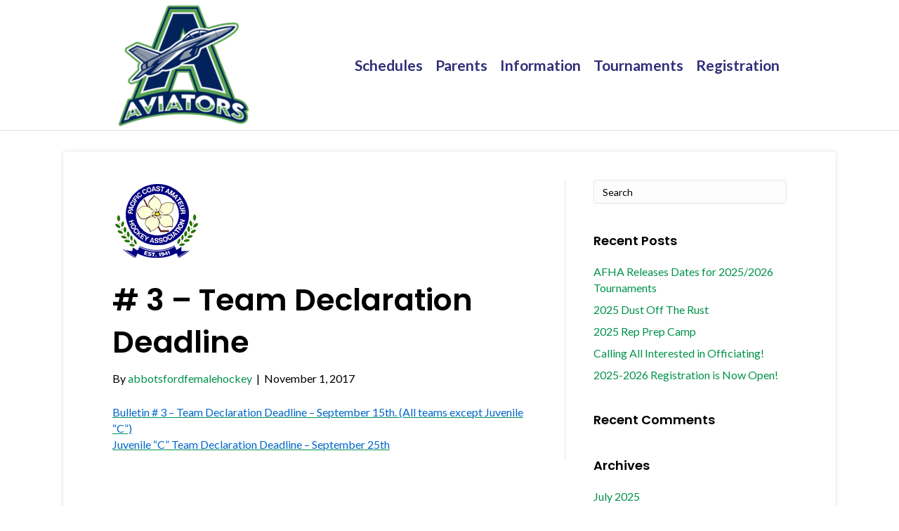

--- FILE ---
content_type: text/html; charset=UTF-8
request_url: https://www.abbotsfordfemalehockey.com/2017/11/01/3-team-declaration-deadline/
body_size: 9776
content:
<!DOCTYPE html>
<html lang="en-US">
<head>
<meta charset="UTF-8" />
<meta name='viewport' content='width=device-width, initial-scale=1.0' />
<meta http-equiv='X-UA-Compatible' content='IE=edge' />
<link rel="profile" href="https://gmpg.org/xfn/11" />
<title># 3 &#8211; Team Declaration Deadline &#8211; Abbotsford Female Hockey Association</title>
<meta name='robots' content='max-image-preview:large' />
<script type="text/javascript" >function ctSetCookie___from_backend(c_name, value) {document.cookie = c_name + "=" + encodeURIComponent(value) + "; path=/; samesite=lax";}ctSetCookie___from_backend('ct_checkjs', '760412483', '0');</script><link rel='dns-prefetch' href='//teamsnap-widgets.netlify.app' />
<link rel='dns-prefetch' href='//cdn.jsdelivr.net' />
<link rel='dns-prefetch' href='//unpkg.com' />
<link rel='dns-prefetch' href='//fonts.googleapis.com' />
<link rel='dns-prefetch' href='//s.w.org' />
<link rel='dns-prefetch' href='//c0.wp.com' />
<link rel='dns-prefetch' href='//i0.wp.com' />
<link rel='dns-prefetch' href='//i1.wp.com' />
<link rel='dns-prefetch' href='//i2.wp.com' />
<link rel='dns-prefetch' href='//widgets.wp.com' />
<link rel='dns-prefetch' href='//s0.wp.com' />
<link rel='dns-prefetch' href='//0.gravatar.com' />
<link rel='dns-prefetch' href='//1.gravatar.com' />
<link rel='dns-prefetch' href='//2.gravatar.com' />
<link href='https://fonts.gstatic.com' crossorigin rel='preconnect' />
<link rel="alternate" type="application/rss+xml" title="Abbotsford Female Hockey Association &raquo; Feed" href="https://www.abbotsfordfemalehockey.com/feed/" />
<link rel="alternate" type="application/rss+xml" title="Abbotsford Female Hockey Association &raquo; Comments Feed" href="https://www.abbotsfordfemalehockey.com/comments/feed/" />
<script>
window._wpemojiSettings = {"baseUrl":"https:\/\/s.w.org\/images\/core\/emoji\/14.0.0\/72x72\/","ext":".png","svgUrl":"https:\/\/s.w.org\/images\/core\/emoji\/14.0.0\/svg\/","svgExt":".svg","source":{"concatemoji":"https:\/\/www.abbotsfordfemalehockey.com\/wp-includes\/js\/wp-emoji-release.min.js?ver=6.0.11"}};
/*! This file is auto-generated */
!function(e,a,t){var n,r,o,i=a.createElement("canvas"),p=i.getContext&&i.getContext("2d");function s(e,t){var a=String.fromCharCode,e=(p.clearRect(0,0,i.width,i.height),p.fillText(a.apply(this,e),0,0),i.toDataURL());return p.clearRect(0,0,i.width,i.height),p.fillText(a.apply(this,t),0,0),e===i.toDataURL()}function c(e){var t=a.createElement("script");t.src=e,t.defer=t.type="text/javascript",a.getElementsByTagName("head")[0].appendChild(t)}for(o=Array("flag","emoji"),t.supports={everything:!0,everythingExceptFlag:!0},r=0;r<o.length;r++)t.supports[o[r]]=function(e){if(!p||!p.fillText)return!1;switch(p.textBaseline="top",p.font="600 32px Arial",e){case"flag":return s([127987,65039,8205,9895,65039],[127987,65039,8203,9895,65039])?!1:!s([55356,56826,55356,56819],[55356,56826,8203,55356,56819])&&!s([55356,57332,56128,56423,56128,56418,56128,56421,56128,56430,56128,56423,56128,56447],[55356,57332,8203,56128,56423,8203,56128,56418,8203,56128,56421,8203,56128,56430,8203,56128,56423,8203,56128,56447]);case"emoji":return!s([129777,127995,8205,129778,127999],[129777,127995,8203,129778,127999])}return!1}(o[r]),t.supports.everything=t.supports.everything&&t.supports[o[r]],"flag"!==o[r]&&(t.supports.everythingExceptFlag=t.supports.everythingExceptFlag&&t.supports[o[r]]);t.supports.everythingExceptFlag=t.supports.everythingExceptFlag&&!t.supports.flag,t.DOMReady=!1,t.readyCallback=function(){t.DOMReady=!0},t.supports.everything||(n=function(){t.readyCallback()},a.addEventListener?(a.addEventListener("DOMContentLoaded",n,!1),e.addEventListener("load",n,!1)):(e.attachEvent("onload",n),a.attachEvent("onreadystatechange",function(){"complete"===a.readyState&&t.readyCallback()})),(e=t.source||{}).concatemoji?c(e.concatemoji):e.wpemoji&&e.twemoji&&(c(e.twemoji),c(e.wpemoji)))}(window,document,window._wpemojiSettings);
</script>
<style>
img.wp-smiley,
img.emoji {
	display: inline !important;
	border: none !important;
	box-shadow: none !important;
	height: 1em !important;
	width: 1em !important;
	margin: 0 0.07em !important;
	vertical-align: -0.1em !important;
	background: none !important;
	padding: 0 !important;
}
</style>
	<style id='global-styles-inline-css'>
body{--wp--preset--color--black: #000000;--wp--preset--color--cyan-bluish-gray: #abb8c3;--wp--preset--color--white: #ffffff;--wp--preset--color--pale-pink: #f78da7;--wp--preset--color--vivid-red: #cf2e2e;--wp--preset--color--luminous-vivid-orange: #ff6900;--wp--preset--color--luminous-vivid-amber: #fcb900;--wp--preset--color--light-green-cyan: #7bdcb5;--wp--preset--color--vivid-green-cyan: #00d084;--wp--preset--color--pale-cyan-blue: #8ed1fc;--wp--preset--color--vivid-cyan-blue: #0693e3;--wp--preset--color--vivid-purple: #9b51e0;--wp--preset--gradient--vivid-cyan-blue-to-vivid-purple: linear-gradient(135deg,rgba(6,147,227,1) 0%,rgb(155,81,224) 100%);--wp--preset--gradient--light-green-cyan-to-vivid-green-cyan: linear-gradient(135deg,rgb(122,220,180) 0%,rgb(0,208,130) 100%);--wp--preset--gradient--luminous-vivid-amber-to-luminous-vivid-orange: linear-gradient(135deg,rgba(252,185,0,1) 0%,rgba(255,105,0,1) 100%);--wp--preset--gradient--luminous-vivid-orange-to-vivid-red: linear-gradient(135deg,rgba(255,105,0,1) 0%,rgb(207,46,46) 100%);--wp--preset--gradient--very-light-gray-to-cyan-bluish-gray: linear-gradient(135deg,rgb(238,238,238) 0%,rgb(169,184,195) 100%);--wp--preset--gradient--cool-to-warm-spectrum: linear-gradient(135deg,rgb(74,234,220) 0%,rgb(151,120,209) 20%,rgb(207,42,186) 40%,rgb(238,44,130) 60%,rgb(251,105,98) 80%,rgb(254,248,76) 100%);--wp--preset--gradient--blush-light-purple: linear-gradient(135deg,rgb(255,206,236) 0%,rgb(152,150,240) 100%);--wp--preset--gradient--blush-bordeaux: linear-gradient(135deg,rgb(254,205,165) 0%,rgb(254,45,45) 50%,rgb(107,0,62) 100%);--wp--preset--gradient--luminous-dusk: linear-gradient(135deg,rgb(255,203,112) 0%,rgb(199,81,192) 50%,rgb(65,88,208) 100%);--wp--preset--gradient--pale-ocean: linear-gradient(135deg,rgb(255,245,203) 0%,rgb(182,227,212) 50%,rgb(51,167,181) 100%);--wp--preset--gradient--electric-grass: linear-gradient(135deg,rgb(202,248,128) 0%,rgb(113,206,126) 100%);--wp--preset--gradient--midnight: linear-gradient(135deg,rgb(2,3,129) 0%,rgb(40,116,252) 100%);--wp--preset--duotone--dark-grayscale: url('#wp-duotone-dark-grayscale');--wp--preset--duotone--grayscale: url('#wp-duotone-grayscale');--wp--preset--duotone--purple-yellow: url('#wp-duotone-purple-yellow');--wp--preset--duotone--blue-red: url('#wp-duotone-blue-red');--wp--preset--duotone--midnight: url('#wp-duotone-midnight');--wp--preset--duotone--magenta-yellow: url('#wp-duotone-magenta-yellow');--wp--preset--duotone--purple-green: url('#wp-duotone-purple-green');--wp--preset--duotone--blue-orange: url('#wp-duotone-blue-orange');--wp--preset--font-size--small: 13px;--wp--preset--font-size--medium: 20px;--wp--preset--font-size--large: 36px;--wp--preset--font-size--x-large: 42px;}.has-black-color{color: var(--wp--preset--color--black) !important;}.has-cyan-bluish-gray-color{color: var(--wp--preset--color--cyan-bluish-gray) !important;}.has-white-color{color: var(--wp--preset--color--white) !important;}.has-pale-pink-color{color: var(--wp--preset--color--pale-pink) !important;}.has-vivid-red-color{color: var(--wp--preset--color--vivid-red) !important;}.has-luminous-vivid-orange-color{color: var(--wp--preset--color--luminous-vivid-orange) !important;}.has-luminous-vivid-amber-color{color: var(--wp--preset--color--luminous-vivid-amber) !important;}.has-light-green-cyan-color{color: var(--wp--preset--color--light-green-cyan) !important;}.has-vivid-green-cyan-color{color: var(--wp--preset--color--vivid-green-cyan) !important;}.has-pale-cyan-blue-color{color: var(--wp--preset--color--pale-cyan-blue) !important;}.has-vivid-cyan-blue-color{color: var(--wp--preset--color--vivid-cyan-blue) !important;}.has-vivid-purple-color{color: var(--wp--preset--color--vivid-purple) !important;}.has-black-background-color{background-color: var(--wp--preset--color--black) !important;}.has-cyan-bluish-gray-background-color{background-color: var(--wp--preset--color--cyan-bluish-gray) !important;}.has-white-background-color{background-color: var(--wp--preset--color--white) !important;}.has-pale-pink-background-color{background-color: var(--wp--preset--color--pale-pink) !important;}.has-vivid-red-background-color{background-color: var(--wp--preset--color--vivid-red) !important;}.has-luminous-vivid-orange-background-color{background-color: var(--wp--preset--color--luminous-vivid-orange) !important;}.has-luminous-vivid-amber-background-color{background-color: var(--wp--preset--color--luminous-vivid-amber) !important;}.has-light-green-cyan-background-color{background-color: var(--wp--preset--color--light-green-cyan) !important;}.has-vivid-green-cyan-background-color{background-color: var(--wp--preset--color--vivid-green-cyan) !important;}.has-pale-cyan-blue-background-color{background-color: var(--wp--preset--color--pale-cyan-blue) !important;}.has-vivid-cyan-blue-background-color{background-color: var(--wp--preset--color--vivid-cyan-blue) !important;}.has-vivid-purple-background-color{background-color: var(--wp--preset--color--vivid-purple) !important;}.has-black-border-color{border-color: var(--wp--preset--color--black) !important;}.has-cyan-bluish-gray-border-color{border-color: var(--wp--preset--color--cyan-bluish-gray) !important;}.has-white-border-color{border-color: var(--wp--preset--color--white) !important;}.has-pale-pink-border-color{border-color: var(--wp--preset--color--pale-pink) !important;}.has-vivid-red-border-color{border-color: var(--wp--preset--color--vivid-red) !important;}.has-luminous-vivid-orange-border-color{border-color: var(--wp--preset--color--luminous-vivid-orange) !important;}.has-luminous-vivid-amber-border-color{border-color: var(--wp--preset--color--luminous-vivid-amber) !important;}.has-light-green-cyan-border-color{border-color: var(--wp--preset--color--light-green-cyan) !important;}.has-vivid-green-cyan-border-color{border-color: var(--wp--preset--color--vivid-green-cyan) !important;}.has-pale-cyan-blue-border-color{border-color: var(--wp--preset--color--pale-cyan-blue) !important;}.has-vivid-cyan-blue-border-color{border-color: var(--wp--preset--color--vivid-cyan-blue) !important;}.has-vivid-purple-border-color{border-color: var(--wp--preset--color--vivid-purple) !important;}.has-vivid-cyan-blue-to-vivid-purple-gradient-background{background: var(--wp--preset--gradient--vivid-cyan-blue-to-vivid-purple) !important;}.has-light-green-cyan-to-vivid-green-cyan-gradient-background{background: var(--wp--preset--gradient--light-green-cyan-to-vivid-green-cyan) !important;}.has-luminous-vivid-amber-to-luminous-vivid-orange-gradient-background{background: var(--wp--preset--gradient--luminous-vivid-amber-to-luminous-vivid-orange) !important;}.has-luminous-vivid-orange-to-vivid-red-gradient-background{background: var(--wp--preset--gradient--luminous-vivid-orange-to-vivid-red) !important;}.has-very-light-gray-to-cyan-bluish-gray-gradient-background{background: var(--wp--preset--gradient--very-light-gray-to-cyan-bluish-gray) !important;}.has-cool-to-warm-spectrum-gradient-background{background: var(--wp--preset--gradient--cool-to-warm-spectrum) !important;}.has-blush-light-purple-gradient-background{background: var(--wp--preset--gradient--blush-light-purple) !important;}.has-blush-bordeaux-gradient-background{background: var(--wp--preset--gradient--blush-bordeaux) !important;}.has-luminous-dusk-gradient-background{background: var(--wp--preset--gradient--luminous-dusk) !important;}.has-pale-ocean-gradient-background{background: var(--wp--preset--gradient--pale-ocean) !important;}.has-electric-grass-gradient-background{background: var(--wp--preset--gradient--electric-grass) !important;}.has-midnight-gradient-background{background: var(--wp--preset--gradient--midnight) !important;}.has-small-font-size{font-size: var(--wp--preset--font-size--small) !important;}.has-medium-font-size{font-size: var(--wp--preset--font-size--medium) !important;}.has-large-font-size{font-size: var(--wp--preset--font-size--large) !important;}.has-x-large-font-size{font-size: var(--wp--preset--font-size--x-large) !important;}
</style>
<link rel='stylesheet' id='contact-form-7-css'  href='https://www.abbotsfordfemalehockey.com/wp-content/plugins/contact-form-7/includes/css/styles.css?ver=5.4' media='all' />
<link rel='stylesheet' id='bootstrap-spacing-css'  href='https://www.abbotsfordfemalehockey.com/wp-content/plugins/teamsnap_wordpress/assets/css/bootstrap-spacing.css?ver=6.0.11' media='all' />
<link rel='stylesheet' id='datatable-overrides-css'  href='https://www.abbotsfordfemalehockey.com/wp-content/plugins/teamsnap_wordpress/assets/css/datatable-overrides.css?ver=6.0.11' media='all' />
<link rel='stylesheet' id='teamsnap-helpers-css'  href='https://www.abbotsfordfemalehockey.com/wp-content/plugins/teamsnap_wordpress/assets/css/teamsnap-helpers.css?ver=6.0.11' media='all' />
<link rel='stylesheet' id='teamsnap-modules-css'  href='https://www.abbotsfordfemalehockey.com/wp-content/plugins/teamsnap_wordpress/assets/css/teamsnap-modules.css?ver=6.0.11' media='all' />
<link rel='stylesheet' id='tablepress-default-css'  href='https://www.abbotsfordfemalehockey.com/wp-content/plugins/tablepress/css/default.min.css?ver=1.12' media='all' />
<link rel='stylesheet' id='jquery-magnificpopup-css'  href='https://www.abbotsfordfemalehockey.com/wp-content/plugins/bb-plugin/css/jquery.magnificpopup.min.css?ver=2.4.2.2' media='all' />
<link rel='stylesheet' id='bootstrap-css'  href='https://www.abbotsfordfemalehockey.com/wp-content/themes/bb-theme/css/bootstrap.min.css?ver=1.7.7' media='all' />
<link rel='stylesheet' id='fl-automator-skin-css'  href='https://www.abbotsfordfemalehockey.com/wp-content/uploads/sites/280/bb-theme/skin-692e0731b4452.css?ver=1.7.7' media='all' />
<link rel='stylesheet' id='pp-animate-css'  href='https://www.abbotsfordfemalehockey.com/wp-content/plugins/bbpowerpack/assets/css/animate.min.css?ver=3.5.1' media='all' />
<link rel='stylesheet' id='fl-builder-google-fonts-2642c9cc7e2b42eaa72910c0e0701836-css'  href='//fonts.googleapis.com/css?family=Lato%3A300%2C400%2C700%2C700%7CPoppins%3A600&#038;ver=6.0.11' media='all' />
<link rel='stylesheet' id='jetpack_css-css'  href='https://c0.wp.com/p/jetpack/9.1.2/css/jetpack.css' media='all' />
<script src='https://c0.wp.com/c/6.0.11/wp-includes/js/jquery/jquery.min.js' id='jquery-core-js'></script>
<script src='https://c0.wp.com/c/6.0.11/wp-includes/js/jquery/jquery-migrate.min.js' id='jquery-migrate-js'></script>
<script id='ct_public-js-extra'>
var ctPublic = {"_ajax_nonce":"19af93bb5c","_ajax_url":"https:\/\/www.abbotsfordfemalehockey.com\/wp-admin\/admin-ajax.php"};
</script>
<script src='https://www.abbotsfordfemalehockey.com/wp-content/plugins/cleantalk-spam-protect/js/apbct-public.min.js?ver=5.154' id='ct_public-js'></script>
<script src='https://www.abbotsfordfemalehockey.com/wp-content/plugins/cleantalk-spam-protect/js/cleantalk-modal.min.js?ver=5.154' id='cleantalk-modal-js'></script>
<script id='ct_nocache-js-extra'>
var ctNocache = {"ajaxurl":"https:\/\/www.abbotsfordfemalehockey.com\/wp-admin\/admin-ajax.php","info_flag":"","set_cookies_flag":"","blog_home":"https:\/\/www.abbotsfordfemalehockey.com\/"};
</script>
<script src='https://www.abbotsfordfemalehockey.com/wp-content/plugins/cleantalk-spam-protect/js/cleantalk_nocache.min.js?ver=5.154' id='ct_nocache-js'></script>
<script src='//cdn.jsdelivr.net/npm/es6-promise/dist/es6-promise.auto.min.js?ver=6.0.11' id='es6-promise-js'></script>
<script src='//unpkg.com/axios/dist/axios.min.js?ver=6.0.11' id='axios-js'></script>
<script id='global-module-helpers-js-extra'>
var teamsnapNewSettings = {"blogId":"280","clubUuid":"","orgId":"49934"};
</script>
<script src='https://www.abbotsfordfemalehockey.com/wp-content/plugins/tswp/assets/js/global-module-helpers.js?ver=1.7.2' id='global-module-helpers-js'></script>
<script src='//cdn.jsdelivr.net/npm/vue/dist/vue.js?ver=6.0.11' id='vue-js'></script>
<script src='https://www.abbotsfordfemalehockey.com/wp-content/plugins/teamsnap_wordpress/assets/js/components/base-alert.js?ver=6.0.11' id='base-alert-js'></script>
<script id='teamsnap-modules-js-extra'>
var teamsnapSettings = {"blogId":"280","persistentUuid":"817563453613937624"};
</script>
<script src='https://www.abbotsfordfemalehockey.com/wp-content/plugins/teamsnap_wordpress/assets/js/teamsnap-modules.js?ver=6.0.11' id='teamsnap-modules-js'></script>
<script src='https://c0.wp.com/c/6.0.11/wp-includes/js/imagesloaded.min.js' id='imagesloaded-js'></script>
<link rel="https://api.w.org/" href="https://www.abbotsfordfemalehockey.com/wp-json/" /><link rel="alternate" type="application/json" href="https://www.abbotsfordfemalehockey.com/wp-json/wp/v2/posts/1943" /><link rel="EditURI" type="application/rsd+xml" title="RSD" href="https://www.abbotsfordfemalehockey.com/xmlrpc.php?rsd" />
<link rel="wlwmanifest" type="application/wlwmanifest+xml" href="https://www.abbotsfordfemalehockey.com/wp-includes/wlwmanifest.xml" /> 
<link rel="canonical" href="https://www.abbotsfordfemalehockey.com/2017/11/01/3-team-declaration-deadline/" />
<link rel='shortlink' href='https://www.abbotsfordfemalehockey.com/?p=1943' />
<link rel="alternate" type="application/json+oembed" href="https://www.abbotsfordfemalehockey.com/wp-json/oembed/1.0/embed?url=https%3A%2F%2Fwww.abbotsfordfemalehockey.com%2F2017%2F11%2F01%2F3-team-declaration-deadline%2F" />
<link rel="alternate" type="text/xml+oembed" href="https://www.abbotsfordfemalehockey.com/wp-json/oembed/1.0/embed?url=https%3A%2F%2Fwww.abbotsfordfemalehockey.com%2F2017%2F11%2F01%2F3-team-declaration-deadline%2F&#038;format=xml" />
		<script>
			var bb_powerpack = {
				ajaxurl: 'https://www.abbotsfordfemalehockey.com/wp-admin/admin-ajax.php',
				search_term: '',
				callback: function() {}
			};
		</script>
		<style type='text/css'>img#wpstats{display:none}</style><style>.recentcomments a{display:inline !important;padding:0 !important;margin:0 !important;}</style>
<!-- Jetpack Open Graph Tags -->
<meta property="og:type" content="article" />
<meta property="og:title" content="# 3 &#8211; Team Declaration Deadline" />
<meta property="og:url" content="https://www.abbotsfordfemalehockey.com/2017/11/01/3-team-declaration-deadline/" />
<meta property="og:description" content="Bulletin # 3 &#8211; Team Declaration Deadline &#8211; September 15th. (All teams except Juvenile “C”) Juvenile “C” Team Declaration Deadline – September 25th" />
<meta property="article:published_time" content="2017-11-01T19:07:33+00:00" />
<meta property="article:modified_time" content="2017-11-01T19:07:33+00:00" />
<meta property="og:site_name" content="Abbotsford Female Hockey Association" />
<meta property="og:image" content="https://s0.wp.com/i/blank.jpg" />
<meta property="og:locale" content="en_US" />
<meta name="twitter:text:title" content="# 3 &#8211; Team Declaration Deadline" />
<meta name="twitter:image" content="https://i1.wp.com/www.abbotsfordfemalehockey.com/wp-content/uploads/sites/280/2025/12/AFHA_150.png?fit=150%2C150&amp;ssl=1" />
<meta name="twitter:card" content="summary" />

<!-- End Jetpack Open Graph Tags -->
<link rel="icon" href="https://i1.wp.com/www.abbotsfordfemalehockey.com/wp-content/uploads/sites/280/2025/12/AFHA_150.png?fit=32%2C32&#038;ssl=1" sizes="32x32" />
<link rel="icon" href="https://i1.wp.com/www.abbotsfordfemalehockey.com/wp-content/uploads/sites/280/2025/12/AFHA_150.png?fit=150%2C150&#038;ssl=1" sizes="192x192" />
<link rel="apple-touch-icon" href="https://i1.wp.com/www.abbotsfordfemalehockey.com/wp-content/uploads/sites/280/2025/12/AFHA_150.png?fit=150%2C150&#038;ssl=1" />
<meta name="msapplication-TileImage" content="https://i1.wp.com/www.abbotsfordfemalehockey.com/wp-content/uploads/sites/280/2025/12/AFHA_150.png?fit=150%2C150&#038;ssl=1" />
</head>
<body class="post-template-default single single-post postid-1943 single-format-standard fl-framework-bootstrap fl-preset-deluxe fl-full-width fl-has-sidebar fl-scroll-to-top" itemscope="itemscope" itemtype="https://schema.org/WebPage">
<a aria-label="Skip to content" class="fl-screen-reader-text" href="#fl-main-content">Skip to content</a><svg xmlns="http://www.w3.org/2000/svg" viewBox="0 0 0 0" width="0" height="0" focusable="false" role="none" style="visibility: hidden; position: absolute; left: -9999px; overflow: hidden;" ><defs><filter id="wp-duotone-dark-grayscale"><feColorMatrix color-interpolation-filters="sRGB" type="matrix" values=" .299 .587 .114 0 0 .299 .587 .114 0 0 .299 .587 .114 0 0 .299 .587 .114 0 0 " /><feComponentTransfer color-interpolation-filters="sRGB" ><feFuncR type="table" tableValues="0 0.498039215686" /><feFuncG type="table" tableValues="0 0.498039215686" /><feFuncB type="table" tableValues="0 0.498039215686" /><feFuncA type="table" tableValues="1 1" /></feComponentTransfer><feComposite in2="SourceGraphic" operator="in" /></filter></defs></svg><svg xmlns="http://www.w3.org/2000/svg" viewBox="0 0 0 0" width="0" height="0" focusable="false" role="none" style="visibility: hidden; position: absolute; left: -9999px; overflow: hidden;" ><defs><filter id="wp-duotone-grayscale"><feColorMatrix color-interpolation-filters="sRGB" type="matrix" values=" .299 .587 .114 0 0 .299 .587 .114 0 0 .299 .587 .114 0 0 .299 .587 .114 0 0 " /><feComponentTransfer color-interpolation-filters="sRGB" ><feFuncR type="table" tableValues="0 1" /><feFuncG type="table" tableValues="0 1" /><feFuncB type="table" tableValues="0 1" /><feFuncA type="table" tableValues="1 1" /></feComponentTransfer><feComposite in2="SourceGraphic" operator="in" /></filter></defs></svg><svg xmlns="http://www.w3.org/2000/svg" viewBox="0 0 0 0" width="0" height="0" focusable="false" role="none" style="visibility: hidden; position: absolute; left: -9999px; overflow: hidden;" ><defs><filter id="wp-duotone-purple-yellow"><feColorMatrix color-interpolation-filters="sRGB" type="matrix" values=" .299 .587 .114 0 0 .299 .587 .114 0 0 .299 .587 .114 0 0 .299 .587 .114 0 0 " /><feComponentTransfer color-interpolation-filters="sRGB" ><feFuncR type="table" tableValues="0.549019607843 0.988235294118" /><feFuncG type="table" tableValues="0 1" /><feFuncB type="table" tableValues="0.717647058824 0.254901960784" /><feFuncA type="table" tableValues="1 1" /></feComponentTransfer><feComposite in2="SourceGraphic" operator="in" /></filter></defs></svg><svg xmlns="http://www.w3.org/2000/svg" viewBox="0 0 0 0" width="0" height="0" focusable="false" role="none" style="visibility: hidden; position: absolute; left: -9999px; overflow: hidden;" ><defs><filter id="wp-duotone-blue-red"><feColorMatrix color-interpolation-filters="sRGB" type="matrix" values=" .299 .587 .114 0 0 .299 .587 .114 0 0 .299 .587 .114 0 0 .299 .587 .114 0 0 " /><feComponentTransfer color-interpolation-filters="sRGB" ><feFuncR type="table" tableValues="0 1" /><feFuncG type="table" tableValues="0 0.278431372549" /><feFuncB type="table" tableValues="0.592156862745 0.278431372549" /><feFuncA type="table" tableValues="1 1" /></feComponentTransfer><feComposite in2="SourceGraphic" operator="in" /></filter></defs></svg><svg xmlns="http://www.w3.org/2000/svg" viewBox="0 0 0 0" width="0" height="0" focusable="false" role="none" style="visibility: hidden; position: absolute; left: -9999px; overflow: hidden;" ><defs><filter id="wp-duotone-midnight"><feColorMatrix color-interpolation-filters="sRGB" type="matrix" values=" .299 .587 .114 0 0 .299 .587 .114 0 0 .299 .587 .114 0 0 .299 .587 .114 0 0 " /><feComponentTransfer color-interpolation-filters="sRGB" ><feFuncR type="table" tableValues="0 0" /><feFuncG type="table" tableValues="0 0.647058823529" /><feFuncB type="table" tableValues="0 1" /><feFuncA type="table" tableValues="1 1" /></feComponentTransfer><feComposite in2="SourceGraphic" operator="in" /></filter></defs></svg><svg xmlns="http://www.w3.org/2000/svg" viewBox="0 0 0 0" width="0" height="0" focusable="false" role="none" style="visibility: hidden; position: absolute; left: -9999px; overflow: hidden;" ><defs><filter id="wp-duotone-magenta-yellow"><feColorMatrix color-interpolation-filters="sRGB" type="matrix" values=" .299 .587 .114 0 0 .299 .587 .114 0 0 .299 .587 .114 0 0 .299 .587 .114 0 0 " /><feComponentTransfer color-interpolation-filters="sRGB" ><feFuncR type="table" tableValues="0.780392156863 1" /><feFuncG type="table" tableValues="0 0.949019607843" /><feFuncB type="table" tableValues="0.352941176471 0.470588235294" /><feFuncA type="table" tableValues="1 1" /></feComponentTransfer><feComposite in2="SourceGraphic" operator="in" /></filter></defs></svg><svg xmlns="http://www.w3.org/2000/svg" viewBox="0 0 0 0" width="0" height="0" focusable="false" role="none" style="visibility: hidden; position: absolute; left: -9999px; overflow: hidden;" ><defs><filter id="wp-duotone-purple-green"><feColorMatrix color-interpolation-filters="sRGB" type="matrix" values=" .299 .587 .114 0 0 .299 .587 .114 0 0 .299 .587 .114 0 0 .299 .587 .114 0 0 " /><feComponentTransfer color-interpolation-filters="sRGB" ><feFuncR type="table" tableValues="0.650980392157 0.403921568627" /><feFuncG type="table" tableValues="0 1" /><feFuncB type="table" tableValues="0.447058823529 0.4" /><feFuncA type="table" tableValues="1 1" /></feComponentTransfer><feComposite in2="SourceGraphic" operator="in" /></filter></defs></svg><svg xmlns="http://www.w3.org/2000/svg" viewBox="0 0 0 0" width="0" height="0" focusable="false" role="none" style="visibility: hidden; position: absolute; left: -9999px; overflow: hidden;" ><defs><filter id="wp-duotone-blue-orange"><feColorMatrix color-interpolation-filters="sRGB" type="matrix" values=" .299 .587 .114 0 0 .299 .587 .114 0 0 .299 .587 .114 0 0 .299 .587 .114 0 0 " /><feComponentTransfer color-interpolation-filters="sRGB" ><feFuncR type="table" tableValues="0.0980392156863 1" /><feFuncG type="table" tableValues="0 0.662745098039" /><feFuncB type="table" tableValues="0.847058823529 0.419607843137" /><feFuncA type="table" tableValues="1 1" /></feComponentTransfer><feComposite in2="SourceGraphic" operator="in" /></filter></defs></svg><div class="fl-page">
	<header class="fl-page-header fl-page-header-primary fl-page-nav-right fl-page-nav-toggle-button fl-page-nav-toggle-visible-mobile" itemscope="itemscope" itemtype="https://schema.org/WPHeader"  role="banner">
	<div class="fl-page-header-wrap">
		<div class="fl-page-header-container container">
			<div class="fl-page-header-row row">
				<div class="col-sm-12 col-md-4 fl-page-header-logo-col">
					<div class="fl-page-header-logo" itemscope="itemscope" itemtype="https://schema.org/Organization">
						<a href="https://www.abbotsfordfemalehockey.com/" itemprop="url"><img loading="false" data-no-lazy="1" class="fl-logo-img" itemscope itemtype="https://schema.org/ImageObject" src="https://www.abbotsfordfemalehockey.com/wp-content/uploads/sites/280/2025/12/AFHA_cropped-e1764623784581.png" data-retina="https://www.abbotsfordfemalehockey.com/wp-content/uploads/sites/280/2025/12/AFHA_150.png" title="" alt="Abbotsford Female Hockey Association" /><meta itemprop="name" content="Abbotsford Female Hockey Association" /></a>
											</div>
				</div>
				<div class="col-sm-12 col-md-8 fl-page-nav-col">
					<div class="fl-page-nav-wrap">
						<nav class="fl-page-nav fl-nav navbar navbar-default navbar-expand-md" aria-label="Header Menu" itemscope="itemscope" itemtype="https://schema.org/SiteNavigationElement" role="navigation">
							<button type="button" class="navbar-toggle navbar-toggler" data-toggle="collapse" data-target=".fl-page-nav-collapse">
								<span>Menu</span>
							</button>
							<div class="fl-page-nav-collapse collapse navbar-collapse">
								<ul id="menu-main-menu" class="nav navbar-nav navbar-right menu fl-theme-menu"><li id="menu-item-2489" class="menu-item menu-item-type-post_type menu-item-object-page menu-item-has-children menu-item-2489 nav-item"><a href="https://www.abbotsfordfemalehockey.com/schedule-2/" class="nav-link">Schedules</a><div class="fl-submenu-icon-wrap"><span class="fl-submenu-toggle-icon"></span></div>
<ul class="sub-menu">
	<li id="menu-item-4381" class="menu-item menu-item-type-post_type menu-item-object-page menu-item-4381 nav-item"><a href="https://www.abbotsfordfemalehockey.com/learn-to-play-schedule/" class="nav-link">Learn to Play Schedule</a></li>
	<li id="menu-item-4375" class="menu-item menu-item-type-post_type menu-item-object-page menu-item-4375 nav-item"><a href="https://www.abbotsfordfemalehockey.com/schedule/" class="nav-link">Dust Off The Rust Schedule</a></li>
	<li id="menu-item-4376" class="menu-item menu-item-type-post_type menu-item-object-page menu-item-4376 nav-item"><a href="https://www.abbotsfordfemalehockey.com/schedule-3/" class="nav-link">Rep Prep Schedule</a></li>
	<li id="menu-item-4353" class="menu-item menu-item-type-post_type menu-item-object-page menu-item-4353 nav-item"><a href="https://www.abbotsfordfemalehockey.com/u18-a1-try-outs/" class="nav-link">U18 A1 Try-Out Schedule</a></li>
	<li id="menu-item-4354" class="menu-item menu-item-type-post_type menu-item-object-page menu-item-4354 nav-item"><a href="https://www.abbotsfordfemalehockey.com/u15-evaluation/" class="nav-link">U15 A1 Try-Out Schedule</a></li>
	<li id="menu-item-4359" class="menu-item menu-item-type-post_type menu-item-object-page menu-item-4359 nav-item"><a href="https://www.abbotsfordfemalehockey.com/u15-evaluation-copy/" class="nav-link">U13 A1 Try-Out Schedule</a></li>
</ul>
</li>
<li id="menu-item-430" class="menu-item menu-item-type-post_type menu-item-object-page menu-item-has-children menu-item-430 nav-item"><a href="https://www.abbotsfordfemalehockey.com/parents/" class="nav-link">Parents</a><div class="fl-submenu-icon-wrap"><span class="fl-submenu-toggle-icon"></span></div>
<ul class="sub-menu">
	<li id="menu-item-491" class="menu-item menu-item-type-post_type menu-item-object-page menu-item-491 nav-item"><a href="https://www.abbotsfordfemalehockey.com/new-to-hockey/" class="nav-link">New to Hockey</a></li>
	<li id="menu-item-596" class="menu-item menu-item-type-post_type menu-item-object-page menu-item-596 nav-item"><a href="https://www.abbotsfordfemalehockey.com/sportsmanship/" class="nav-link">Sportsmanship Starts in the Stands</a></li>
	<li id="menu-item-494" class="menu-item menu-item-type-post_type menu-item-object-page menu-item-494 nav-item"><a href="https://www.abbotsfordfemalehockey.com/concussions/" class="nav-link">Concussions</a></li>
	<li id="menu-item-495" class="menu-item menu-item-type-post_type menu-item-object-page menu-item-495 nav-item"><a href="https://www.abbotsfordfemalehockey.com/respect-in-sport/" class="nav-link">Respect in Sport</a></li>
	<li id="menu-item-656" class="menu-item menu-item-type-post_type menu-item-object-page menu-item-656 nav-item"><a href="https://www.abbotsfordfemalehockey.com/learn-to-play/" class="nav-link">Learn To Play</a></li>
</ul>
</li>
<li id="menu-item-489" class="menu-item menu-item-type-post_type menu-item-object-page menu-item-has-children menu-item-489 nav-item"><a href="https://www.abbotsfordfemalehockey.com/executive/" class="nav-link">Information</a><div class="fl-submenu-icon-wrap"><span class="fl-submenu-toggle-icon"></span></div>
<ul class="sub-menu">
	<li id="menu-item-22" class="menu-item menu-item-type-post_type menu-item-object-page current_page_parent menu-item-22 nav-item"><a href="https://www.abbotsfordfemalehockey.com/latest-news/" class="nav-link">Latest News</a></li>
	<li id="menu-item-2687" class="menu-item menu-item-type-post_type menu-item-object-page menu-item-2687 nav-item"><a href="https://www.abbotsfordfemalehockey.com/coaching/" class="nav-link">Coaching</a></li>
	<li id="menu-item-496" class="menu-item menu-item-type-post_type menu-item-object-page menu-item-496 nav-item"><a href="https://www.abbotsfordfemalehockey.com/rep-tryouts/" class="nav-link">Rep Information</a></li>
	<li id="menu-item-768" class="menu-item menu-item-type-post_type menu-item-object-page menu-item-768 nav-item"><a href="https://www.abbotsfordfemalehockey.com/referee-information-2/" class="nav-link">Referee Information</a></li>
	<li id="menu-item-620" class="menu-item menu-item-type-post_type menu-item-object-page menu-item-620 nav-item"><a href="https://www.abbotsfordfemalehockey.com/executive/" class="nav-link">Executive</a></li>
	<li id="menu-item-673" class="menu-item menu-item-type-post_type menu-item-object-page menu-item-673 nav-item"><a href="https://www.abbotsfordfemalehockey.com/manager/" class="nav-link">Manager Information</a></li>
	<li id="menu-item-487" class="menu-item menu-item-type-post_type menu-item-object-page menu-item-487 nav-item"><a href="https://www.abbotsfordfemalehockey.com/arena-locations/" class="nav-link">Arena Locations</a></li>
	<li id="menu-item-2428" class="menu-item menu-item-type-post_type menu-item-object-page menu-item-2428 nav-item"><a href="https://www.abbotsfordfemalehockey.com/constitution/" class="nav-link">Constitution</a></li>
	<li id="menu-item-2427" class="menu-item menu-item-type-post_type menu-item-object-page menu-item-2427 nav-item"><a href="https://www.abbotsfordfemalehockey.com/bylaws/" class="nav-link">ByLaws</a></li>
	<li id="menu-item-3901" class="menu-item menu-item-type-post_type menu-item-object-page menu-item-3901 nav-item"><a href="https://www.abbotsfordfemalehockey.com/policies/" class="nav-link">Policies</a></li>
	<li id="menu-item-2727" class="menu-item menu-item-type-post_type menu-item-object-page menu-item-2727 nav-item"><a href="https://www.abbotsfordfemalehockey.com/screening-process/" class="nav-link">Screening Process</a></li>
	<li id="menu-item-4052" class="menu-item menu-item-type-post_type menu-item-object-page menu-item-4052 nav-item"><a href="https://www.abbotsfordfemalehockey.com/ice-allocation/" class="nav-link">Ice Allocation</a></li>
</ul>
</li>
<li id="menu-item-501" class="menu-item menu-item-type-post_type menu-item-object-page menu-item-501 nav-item"><a href="https://www.abbotsfordfemalehockey.com/tournaments/" class="nav-link">Tournaments</a></li>
<li id="menu-item-125" class="menu-item menu-item-type-post_type menu-item-object-page menu-item-125 nav-item"><a href="https://www.abbotsfordfemalehockey.com/registration/" class="nav-link">Registration</a></li>
</ul>							</div>
						</nav>
					</div>
				</div>
			</div>
		</div>
	</div>
</header><!-- .fl-page-header -->
	<div id="fl-main-content" class="fl-page-content" itemprop="mainContentOfPage" role="main">

		
<div class="container">
	<div class="row">

		
		<div class="fl-content fl-content-left col-md-8">
			<article class="fl-post post-1943 post type-post status-publish format-standard has-post-thumbnail hentry category-pcaha" id="fl-post-1943" itemscope itemtype="https://schema.org/BlogPosting">

					<div class="fl-post-thumb">
			<img width="126" height="116" src="https://i0.wp.com/www.abbotsfordfemalehockey.com/wp-content/uploads/sites/280/2016/04/PCAHALOGOsmall.gif?fit=126%2C116&amp;ssl=1" class="attachment-large size-large wp-post-image" alt="" itemprop="image" />		</div>
			
	<header class="fl-post-header" role="banner">
		<h1 class="fl-post-title" itemprop="headline">
			# 3 &#8211; Team Declaration Deadline					</h1>
		<div class="fl-post-meta fl-post-meta-top"><span class="fl-post-author">By <a href="https://www.abbotsfordfemalehockey.com/author/abbotsfordfemalehockey/"><span>abbotsfordfemalehockey</span></a></span><span class="fl-sep"> | </span><span class="fl-post-date">November 1, 2017</span></div><meta itemscope itemprop="mainEntityOfPage" itemtype="https://schema.org/WebPage" itemid="https://www.abbotsfordfemalehockey.com/2017/11/01/3-team-declaration-deadline/" content="# 3 &#8211; Team Declaration Deadline" /><meta itemprop="datePublished" content="2017-11-01" /><meta itemprop="dateModified" content="2017-11-01" /><div itemprop="publisher" itemscope itemtype="https://schema.org/Organization"><meta itemprop="name" content="Abbotsford Female Hockey Association"><div itemprop="logo" itemscope itemtype="https://schema.org/ImageObject"><meta itemprop="url" content="https://www.abbotsfordfemalehockey.com/wp-content/uploads/sites/280/2025/12/AFHA_cropped-e1764623784581.png"></div></div><div itemscope itemprop="author" itemtype="https://schema.org/Person"><meta itemprop="url" content="https://www.abbotsfordfemalehockey.com/author/abbotsfordfemalehockey/" /><meta itemprop="name" content="abbotsfordfemalehockey" /></div><div itemscope itemprop="image" itemtype="https://schema.org/ImageObject"><meta itemprop="url" content="https://i0.wp.com/www.abbotsfordfemalehockey.com/wp-content/uploads/sites/280/2016/04/PCAHALOGOsmall.gif?fit=126%2C116&ssl=1" /><meta itemprop="width" content="126" /><meta itemprop="height" content="116" /></div><div itemprop="interactionStatistic" itemscope itemtype="https://schema.org/InteractionCounter"><meta itemprop="interactionType" content="https://schema.org/CommentAction" /><meta itemprop="userInteractionCount" content="0" /></div>	</header><!-- .fl-post-header -->

			
			
	
	<div class="fl-post-content clearfix" itemprop="text">
		<p><a href="http://www.pcaha.bc.ca/bulletins17/2017-2018-Bulletin%203-Team%20Declaration%20Deadline.pdf"><u><span style="color: #0066cc">Bulletin # 3 &#8211; Team Declaration Deadline &#8211; September 15th. (All teams except Juvenile “C”)<br />
Juvenile “C” Team Declaration Deadline – September 25th</span></u></a></p>
	</div><!-- .fl-post-content -->

	
			
</article>


<!-- .fl-post -->
		</div>

		<div class="fl-sidebar fl-sidebar-right fl-sidebar-display-desktop col-md-4" itemscope="itemscope" itemtype="https://schema.org/WPSideBar">
		<aside id="search-2" class="fl-widget widget_search"><form aria-label="Search" method="get" role="search" action="https://www.abbotsfordfemalehockey.com/" title="Type and press Enter to search.">
	<input aria-label="Search" type="search" class="fl-search-input form-control" name="s" value="Search" onfocus="if (this.value === 'Search') { this.value = ''; }" onblur="if (this.value === '') this.value='Search';" />
</form>
</aside>
		<aside id="recent-posts-2" class="fl-widget widget_recent_entries">
		<h4 class="fl-widget-title">Recent Posts</h4>
		<ul>
											<li>
					<a href="https://www.abbotsfordfemalehockey.com/2025/07/23/afha-releases-dates-for-2025-2026-tournaments/">AFHA Releases Dates for 2025/2026 Tournaments</a>
									</li>
											<li>
					<a href="https://www.abbotsfordfemalehockey.com/2025/07/16/dust-off-the-rust/">2025 Dust Off The Rust</a>
									</li>
											<li>
					<a href="https://www.abbotsfordfemalehockey.com/2025/07/16/rep-prep-camp-2/">2025 Rep Prep Camp</a>
									</li>
											<li>
					<a href="https://www.abbotsfordfemalehockey.com/2025/06/03/calling-all-interested-in-officiating/">Calling All Interested in Officiating!</a>
									</li>
											<li>
					<a href="https://www.abbotsfordfemalehockey.com/2025/04/30/2025-2026-registration-is-now-open/">2025-2026 Registration is Now Open!</a>
									</li>
					</ul>

		</aside><aside id="recent-comments-2" class="fl-widget widget_recent_comments"><h4 class="fl-widget-title">Recent Comments</h4><ul id="recentcomments"></ul></aside><aside id="archives-2" class="fl-widget widget_archive"><h4 class="fl-widget-title">Archives</h4>
			<ul>
					<li><a href='https://www.abbotsfordfemalehockey.com/2025/07/'>July 2025</a></li>
	<li><a href='https://www.abbotsfordfemalehockey.com/2025/06/'>June 2025</a></li>
	<li><a href='https://www.abbotsfordfemalehockey.com/2025/04/'>April 2025</a></li>
	<li><a href='https://www.abbotsfordfemalehockey.com/2024/08/'>August 2024</a></li>
	<li><a href='https://www.abbotsfordfemalehockey.com/2024/05/'>May 2024</a></li>
	<li><a href='https://www.abbotsfordfemalehockey.com/2024/03/'>March 2024</a></li>
	<li><a href='https://www.abbotsfordfemalehockey.com/2024/01/'>January 2024</a></li>
	<li><a href='https://www.abbotsfordfemalehockey.com/2023/09/'>September 2023</a></li>
	<li><a href='https://www.abbotsfordfemalehockey.com/2023/08/'>August 2023</a></li>
	<li><a href='https://www.abbotsfordfemalehockey.com/2023/07/'>July 2023</a></li>
	<li><a href='https://www.abbotsfordfemalehockey.com/2023/06/'>June 2023</a></li>
	<li><a href='https://www.abbotsfordfemalehockey.com/2023/05/'>May 2023</a></li>
	<li><a href='https://www.abbotsfordfemalehockey.com/2023/04/'>April 2023</a></li>
	<li><a href='https://www.abbotsfordfemalehockey.com/2023/03/'>March 2023</a></li>
	<li><a href='https://www.abbotsfordfemalehockey.com/2023/02/'>February 2023</a></li>
	<li><a href='https://www.abbotsfordfemalehockey.com/2023/01/'>January 2023</a></li>
	<li><a href='https://www.abbotsfordfemalehockey.com/2022/12/'>December 2022</a></li>
	<li><a href='https://www.abbotsfordfemalehockey.com/2022/11/'>November 2022</a></li>
	<li><a href='https://www.abbotsfordfemalehockey.com/2022/09/'>September 2022</a></li>
	<li><a href='https://www.abbotsfordfemalehockey.com/2022/08/'>August 2022</a></li>
	<li><a href='https://www.abbotsfordfemalehockey.com/2022/07/'>July 2022</a></li>
	<li><a href='https://www.abbotsfordfemalehockey.com/2022/06/'>June 2022</a></li>
	<li><a href='https://www.abbotsfordfemalehockey.com/2022/05/'>May 2022</a></li>
	<li><a href='https://www.abbotsfordfemalehockey.com/2022/04/'>April 2022</a></li>
	<li><a href='https://www.abbotsfordfemalehockey.com/2022/03/'>March 2022</a></li>
	<li><a href='https://www.abbotsfordfemalehockey.com/2022/02/'>February 2022</a></li>
	<li><a href='https://www.abbotsfordfemalehockey.com/2022/01/'>January 2022</a></li>
	<li><a href='https://www.abbotsfordfemalehockey.com/2021/11/'>November 2021</a></li>
	<li><a href='https://www.abbotsfordfemalehockey.com/2021/10/'>October 2021</a></li>
	<li><a href='https://www.abbotsfordfemalehockey.com/2021/09/'>September 2021</a></li>
	<li><a href='https://www.abbotsfordfemalehockey.com/2021/08/'>August 2021</a></li>
	<li><a href='https://www.abbotsfordfemalehockey.com/2021/07/'>July 2021</a></li>
	<li><a href='https://www.abbotsfordfemalehockey.com/2021/06/'>June 2021</a></li>
	<li><a href='https://www.abbotsfordfemalehockey.com/2021/05/'>May 2021</a></li>
	<li><a href='https://www.abbotsfordfemalehockey.com/2021/04/'>April 2021</a></li>
	<li><a href='https://www.abbotsfordfemalehockey.com/2021/03/'>March 2021</a></li>
	<li><a href='https://www.abbotsfordfemalehockey.com/2021/02/'>February 2021</a></li>
	<li><a href='https://www.abbotsfordfemalehockey.com/2021/01/'>January 2021</a></li>
	<li><a href='https://www.abbotsfordfemalehockey.com/2020/10/'>October 2020</a></li>
	<li><a href='https://www.abbotsfordfemalehockey.com/2020/09/'>September 2020</a></li>
	<li><a href='https://www.abbotsfordfemalehockey.com/2020/08/'>August 2020</a></li>
	<li><a href='https://www.abbotsfordfemalehockey.com/2020/07/'>July 2020</a></li>
	<li><a href='https://www.abbotsfordfemalehockey.com/2020/02/'>February 2020</a></li>
	<li><a href='https://www.abbotsfordfemalehockey.com/2019/03/'>March 2019</a></li>
	<li><a href='https://www.abbotsfordfemalehockey.com/2018/09/'>September 2018</a></li>
	<li><a href='https://www.abbotsfordfemalehockey.com/2018/08/'>August 2018</a></li>
	<li><a href='https://www.abbotsfordfemalehockey.com/2018/07/'>July 2018</a></li>
	<li><a href='https://www.abbotsfordfemalehockey.com/2018/06/'>June 2018</a></li>
	<li><a href='https://www.abbotsfordfemalehockey.com/2018/05/'>May 2018</a></li>
	<li><a href='https://www.abbotsfordfemalehockey.com/2018/04/'>April 2018</a></li>
	<li><a href='https://www.abbotsfordfemalehockey.com/2018/02/'>February 2018</a></li>
	<li><a href='https://www.abbotsfordfemalehockey.com/2018/01/'>January 2018</a></li>
	<li><a href='https://www.abbotsfordfemalehockey.com/2017/12/'>December 2017</a></li>
	<li><a href='https://www.abbotsfordfemalehockey.com/2017/11/'>November 2017</a></li>
	<li><a href='https://www.abbotsfordfemalehockey.com/2017/10/'>October 2017</a></li>
	<li><a href='https://www.abbotsfordfemalehockey.com/2017/09/'>September 2017</a></li>
	<li><a href='https://www.abbotsfordfemalehockey.com/2017/08/'>August 2017</a></li>
	<li><a href='https://www.abbotsfordfemalehockey.com/2017/07/'>July 2017</a></li>
	<li><a href='https://www.abbotsfordfemalehockey.com/2017/06/'>June 2017</a></li>
	<li><a href='https://www.abbotsfordfemalehockey.com/2017/05/'>May 2017</a></li>
	<li><a href='https://www.abbotsfordfemalehockey.com/2017/04/'>April 2017</a></li>
	<li><a href='https://www.abbotsfordfemalehockey.com/2017/03/'>March 2017</a></li>
	<li><a href='https://www.abbotsfordfemalehockey.com/2017/02/'>February 2017</a></li>
	<li><a href='https://www.abbotsfordfemalehockey.com/2017/01/'>January 2017</a></li>
			</ul>

			</aside><aside id="categories-2" class="fl-widget widget_categories"><h4 class="fl-widget-title">Categories</h4>
			<ul>
					<li class="cat-item cat-item-12"><a href="https://www.abbotsfordfemalehockey.com/category/bc-hockey/">BC Hockey</a>
</li>
	<li class="cat-item cat-item-4"><a href="https://www.abbotsfordfemalehockey.com/category/events/" title="Events">Events</a>
</li>
	<li class="cat-item cat-item-3"><a href="https://www.abbotsfordfemalehockey.com/category/news/" title="News">News</a>
</li>
	<li class="cat-item cat-item-13"><a href="https://www.abbotsfordfemalehockey.com/category/pcaha/">PCAHA</a>
</li>
	<li class="cat-item cat-item-14"><a href="https://www.abbotsfordfemalehockey.com/category/tournament/">Tournament</a>
</li>
			</ul>

			</aside><aside id="meta-2" class="fl-widget widget_meta"><h4 class="fl-widget-title">Meta</h4>
		<ul>
						<li><a href="https://www.abbotsfordfemalehockey.com/wp-login.php">Log in</a></li>
			<li><a href="https://www.abbotsfordfemalehockey.com/feed/">Entries feed</a></li>
			<li><a href="https://www.abbotsfordfemalehockey.com/comments/feed/">Comments feed</a></li>

			<li><a href="https://wordpress.org/">WordPress.org</a></li>
		</ul>

		</aside><aside id="calendar-2" class="fl-widget widget_calendar"><h4 class="fl-widget-title">afha</h4><div id="calendar_wrap" class="calendar_wrap"><table id="wp-calendar" class="wp-calendar-table">
	<caption>November 2017</caption>
	<thead>
	<tr>
		<th scope="col" title="Monday">M</th>
		<th scope="col" title="Tuesday">T</th>
		<th scope="col" title="Wednesday">W</th>
		<th scope="col" title="Thursday">T</th>
		<th scope="col" title="Friday">F</th>
		<th scope="col" title="Saturday">S</th>
		<th scope="col" title="Sunday">S</th>
	</tr>
	</thead>
	<tbody>
	<tr>
		<td colspan="2" class="pad">&nbsp;</td><td><a href="https://www.abbotsfordfemalehockey.com/2017/11/01/" aria-label="Posts published on November 1, 2017">1</a></td><td><a href="https://www.abbotsfordfemalehockey.com/2017/11/02/" aria-label="Posts published on November 2, 2017">2</a></td><td>3</td><td>4</td><td>5</td>
	</tr>
	<tr>
		<td>6</td><td><a href="https://www.abbotsfordfemalehockey.com/2017/11/07/" aria-label="Posts published on November 7, 2017">7</a></td><td>8</td><td>9</td><td>10</td><td>11</td><td><a href="https://www.abbotsfordfemalehockey.com/2017/11/12/" aria-label="Posts published on November 12, 2017">12</a></td>
	</tr>
	<tr>
		<td>13</td><td><a href="https://www.abbotsfordfemalehockey.com/2017/11/14/" aria-label="Posts published on November 14, 2017">14</a></td><td>15</td><td>16</td><td>17</td><td>18</td><td>19</td>
	</tr>
	<tr>
		<td>20</td><td><a href="https://www.abbotsfordfemalehockey.com/2017/11/21/" aria-label="Posts published on November 21, 2017">21</a></td><td>22</td><td><a href="https://www.abbotsfordfemalehockey.com/2017/11/23/" aria-label="Posts published on November 23, 2017">23</a></td><td>24</td><td>25</td><td>26</td>
	</tr>
	<tr>
		<td>27</td><td>28</td><td>29</td><td>30</td>
		<td class="pad" colspan="3">&nbsp;</td>
	</tr>
	</tbody>
	</table><nav aria-label="Previous and next months" class="wp-calendar-nav">
		<span class="wp-calendar-nav-prev"><a href="https://www.abbotsfordfemalehockey.com/2017/10/">&laquo; Oct</a></span>
		<span class="pad">&nbsp;</span>
		<span class="wp-calendar-nav-next"><a href="https://www.abbotsfordfemalehockey.com/2017/12/">Dec &raquo;</a></span>
	</nav></div></aside>	</div>

	</div>
</div>


	</div><!-- .fl-page-content -->
		<footer class="fl-page-footer-wrap" itemscope="itemscope" itemtype="https://schema.org/WPFooter"  role="contentinfo">
		<div class="fl-page-footer">
	<div class="fl-page-footer-container container">
		<div class="fl-page-footer-row row">
			<div class="col-sm-6 col-md-6 text-left clearfix"><div class="fl-page-footer-text fl-page-footer-text-1">© 2018 Abbotsford Female Hockey Association | Powered by TeamSnap®</div></div>			<div class="col-sm-6 col-md-6 text-right clearfix">	<div class="fl-social-icons">
	<a href="https://www.facebook.com/AbbotsfordFemaleHockeyAssociation" class="fa-stack icon-facebook-f" target="_blank" rel="noopener noreferrer"><span class="sr-only">Facebook</span>
					<i aria-hidden="true" class="fas fa-circle fa-stack-2x branded"></i>
					<i aria-hidden="true" class="fab fa-facebook-f branded fa-stack-1x fa-inverse"></i>
					</a><a href="https://www.instagram.com/abbotsford_female_hockey_assn/" class="fa-stack icon-instagram" target="_blank" rel="noopener noreferrer"><span class="sr-only">Instagram</span>
					<i aria-hidden="true" class="fas fa-circle fa-stack-2x branded"></i>
					<i aria-hidden="true" class="fab fa-instagram branded fa-stack-1x fa-inverse"></i>
					</a><a href="mailto:president@abbotsfordfemalehockey.com" class="fa-stack icon-envelope" rel="noopener noreferrer"><span class="sr-only">Email</span>
					<i aria-hidden="true" class="fas fa-circle fa-stack-2x branded"></i>
					<i aria-hidden="true" class="fas fa-envelope branded fa-stack-1x fa-inverse"></i>
					</a></div>
</div>		</div>
	</div>
</div><!-- .fl-page-footer -->
	</footer>
		</div><!-- .fl-page -->
<a href="#" id="fl-to-top"><span class="sr-only">Scroll To Top</span><i class="fas fa-chevron-up" aria-hidden="true"></i></a><link rel='stylesheet' id='font-awesome-5-css'  href='https://www.abbotsfordfemalehockey.com/wp-content/plugins/bb-plugin/fonts/fontawesome/5.13.0/css/all.min.css?ver=2.4.2.2' media='all' />
<script src='https://c0.wp.com/p/jetpack/9.1.2/_inc/build/photon/photon.min.js' id='jetpack-photon-js'></script>
<script src='https://c0.wp.com/c/6.0.11/wp-includes/js/dist/vendor/regenerator-runtime.min.js' id='regenerator-runtime-js'></script>
<script src='https://c0.wp.com/c/6.0.11/wp-includes/js/dist/vendor/wp-polyfill.min.js' id='wp-polyfill-js'></script>
<script src='https://c0.wp.com/c/6.0.11/wp-includes/js/dist/hooks.min.js' id='wp-hooks-js'></script>
<script src='https://c0.wp.com/c/6.0.11/wp-includes/js/dist/i18n.min.js' id='wp-i18n-js'></script>
<script id='wp-i18n-js-after'>
wp.i18n.setLocaleData( { 'text direction\u0004ltr': [ 'ltr' ] } );
</script>
<script src='https://c0.wp.com/c/6.0.11/wp-includes/js/dist/vendor/lodash.min.js' id='lodash-js'></script>
<script id='lodash-js-after'>
window.lodash = _.noConflict();
</script>
<script src='https://c0.wp.com/c/6.0.11/wp-includes/js/dist/url.min.js' id='wp-url-js'></script>
<script src='https://c0.wp.com/c/6.0.11/wp-includes/js/dist/api-fetch.min.js' id='wp-api-fetch-js'></script>
<script id='wp-api-fetch-js-after'>
wp.apiFetch.use( wp.apiFetch.createRootURLMiddleware( "https://www.abbotsfordfemalehockey.com/wp-json/" ) );
wp.apiFetch.nonceMiddleware = wp.apiFetch.createNonceMiddleware( "8785270d0e" );
wp.apiFetch.use( wp.apiFetch.nonceMiddleware );
wp.apiFetch.use( wp.apiFetch.mediaUploadMiddleware );
wp.apiFetch.nonceEndpoint = "https://www.abbotsfordfemalehockey.com/wp-admin/admin-ajax.php?action=rest-nonce";
</script>
<script id='contact-form-7-js-extra'>
var wpcf7 = {"cached":"1"};
</script>
<script src='https://www.abbotsfordfemalehockey.com/wp-content/plugins/contact-form-7/includes/js/index.js?ver=5.4' id='contact-form-7-js'></script>
<script src='//teamsnap-widgets.netlify.app/widget.js?ver=6.0.11' id='teamsnap-widgets-js'></script>
<script src='https://www.abbotsfordfemalehockey.com/wp-content/plugins/bb-plugin/js/jquery.ba-throttle-debounce.min.js?ver=2.4.2.2' id='jquery-throttle-js'></script>
<script src='https://www.abbotsfordfemalehockey.com/wp-content/plugins/bb-plugin/js/jquery.magnificpopup.min.js?ver=2.4.2.2' id='jquery-magnificpopup-js'></script>
<script src='https://www.abbotsfordfemalehockey.com/wp-content/plugins/bb-plugin/js/jquery.fitvids.min.js?ver=1.2' id='jquery-fitvids-js'></script>
<script src='https://www.abbotsfordfemalehockey.com/wp-content/themes/bb-theme/js/bootstrap.min.js?ver=1.7.7' id='bootstrap-js'></script>
<script id='fl-automator-js-extra'>
var themeopts = {"medium_breakpoint":"992","mobile_breakpoint":"768"};
</script>
<script src='https://www.abbotsfordfemalehockey.com/wp-content/themes/bb-theme/js/theme.min.js?ver=1.7.7' id='fl-automator-js'></script>
<script type='text/javascript' src='https://stats.wp.com/e-202604.js' async='async' defer='defer'></script>
<script type='text/javascript'>
	_stq = window._stq || [];
	_stq.push([ 'view', {v:'ext',j:'1:9.1.2',blog:'126509969',post:'1943',tz:'-8',srv:'www.abbotsfordfemalehockey.com'} ]);
	_stq.push([ 'clickTrackerInit', '126509969', '1943' ]);
</script>
</body>
</html>


--- FILE ---
content_type: text/css
request_url: https://www.abbotsfordfemalehockey.com/wp-content/plugins/teamsnap_wordpress/assets/css/teamsnap-helpers.css?ver=6.0.11
body_size: -8
content:
.borderless{
  border: 0 !important;
}

.shadowless{
  box-shadow: 0 0 0 #000 !important;
  -webkit-box-shadow: 0 0 0 #000 !important;
  -moz-box-shadow: 0 0 0 #000 !important;
}
